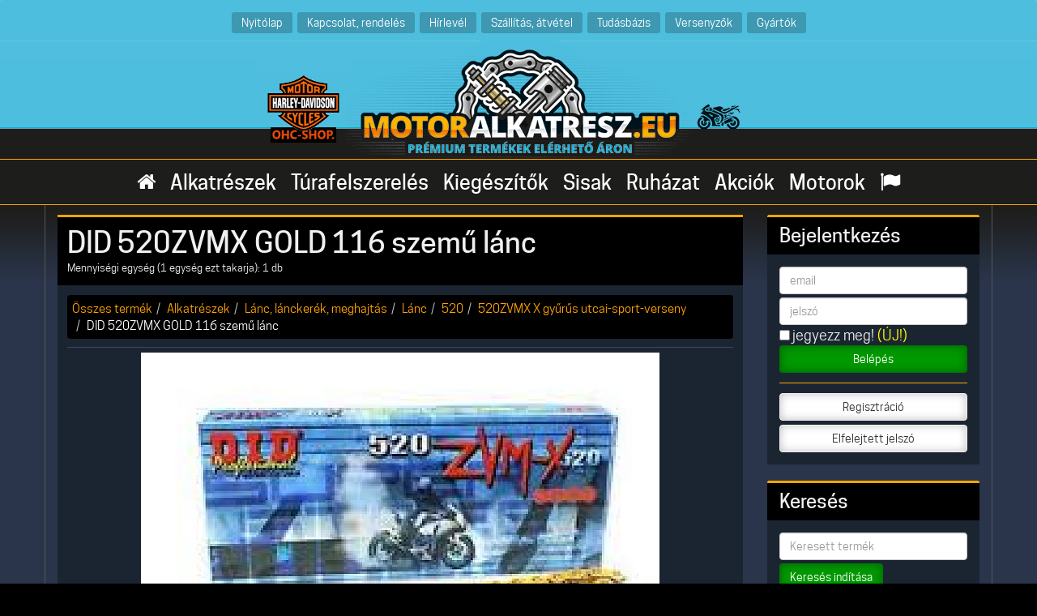

--- FILE ---
content_type: text/html
request_url: https://motoralkatresz.eu/termekek/DID/520ZVMX_GOLD_116_szemu_lanc/
body_size: 10273
content:
<!DOCTYPE html>
<html lang="hu">
<head>
<meta charset="utf-8">
<meta http-equiv="X-UA-Compatible" content="IE=edge">
<meta name="viewport" content="width=device-width, initial-scale=1">
<META NAME="description" CONTENT="DID 520ZVMX GOLD 116 szemű lánc - Motoralkatrész webáruház">
<META NAME="keywords" CONTENT="DID 520ZVMX GOLD 116 szemű lánc">
<META NAME="revisit-after" CONTENT="3 days">
<meta name="google-site-verification" content="JKnwcsoF5s5IbDITPq9W8aWADduUoxG_7PZgVExPkQU">
<META NAME="robots" CONTENT="index, follow">
<meta property="og:title" content="DID 520ZVMX GOLD 116 szemű lánc - Motoralkatrész webáruház">
<meta property="og:description" content="DID 520ZVMX GOLD 116 szemű lánc - Motoralkatrész webáruház">
<meta property="og:type" content="website">
<meta property="og:url" content="https://motoralkatresz.eu/termekek/DID/520ZVMX_GOLD_116_szemu_lanc/"> 
<meta property="og:image" content="https://motoralkatresz.eu/images/termekkepek/640_348_520ZVMX_GOLD_116_szemu_lanc.jpg">
<meta property="og:site_name" content="Motoralkatrész webáruház">
<meta property="fb:admins" content="689728477,100001217584648">
<meta property="fb:app_id" content="451386618259732">
<link rel="icon" type="image/png" href="/icons3/favicon-96x96.png" sizes="96x96" />
<link rel="icon" type="image/svg+xml" href="/icons3/favicon.svg" />
<link rel="shortcut icon" href="/icons3/favicon.ico" />
<link rel="apple-touch-icon" sizes="180x180" href="/icons3/apple-touch-icon.png" />
<link rel="manifest" href="/icons3/site.webmanifest" />
<title>DID 520ZVMX GOLD 116 szemű lánc - Motoralkatrész webáruház</title>
<script>
	function limitText(limitField, limitCount, limitNum) {
		if (limitField.value.length > limitNum) {
		limitField.value = limitField.value.substring(0, limitNum);
		} else {
		limitCount.value = limitNum - limitField.value.length;
		}
	}

	function checkNumeric(entry)
	{
	  entry.value = entry.value.replace( /[^0-9]/g, "");
	  if (entry.value=="") { entry.value ="1"; }
	} 
	function NumbersOnly(input){
	  let value = input.value;
	  let numbers = value.replace(/[^0-9+]/g, "");
	  input.value = numbers;
	}
</script>
<script src="/js/jquery-1.11.1.min.js"></script>

<link href="/css/font-awesome.min.css" rel="stylesheet">
<link href="/css/bootstrap.css" rel="stylesheet" media="screen">
<link href="/css/custom0001.css" rel="stylesheet">
<link rel="stylesheet" href="/intl-tel-input/css/intlTelInput.min.css?40">
<script src="/intl-tel-input/js/intlTelInput.min.js?70"></script>

	<script src="/js/magnific2.min.js"></script>
<link href="/css/magnific2.css" rel="stylesheet">
<style>
body { background-image: url("/img/xs-header-c_01.png"); background-repeat:repeat-x; }
.psOver { color:black; }
</style>
<!-- HTML5 shim and Respond.js for IE8 support of HTML5 elements and media queries -->
<!--[if lt IE 9]>
  <script src="https://oss.maxcdn.com/html5shiv/3.7.2/html5shiv.min.js"></script>
  <script src="https://oss.maxcdn.com/respond/1.4.2/respond.min.js"></script>
<![endif]--><!-- Google Tag Manager -->
<script>(function(w,d,s,l,i){w[l]=w[l]||[];w[l].push({'gtm.start':
new Date().getTime(),event:'gtm.js'});var f=d.getElementsByTagName(s)[0],
j=d.createElement(s),dl=l!='dataLayer'?'&l='+l:'';j.async=true;j.src=
'https://www.googletagmanager.com/gtm.js?id='+i+dl;f.parentNode.insertBefore(j,f);
})(window,document,'script','dataLayer','GTM-T7LW3XX');</script>
<!-- End Google Tag Manager -->

<script>
  (function(i,s,o,g,r,a,m){i['GoogleAnalyticsObject']=r;i[r]=i[r]||function(){
  (i[r].q=i[r].q||[]).push(arguments)},i[r].l=1*new Date();a=s.createElement(o),
  m=s.getElementsByTagName(o)[0];a.async=1;a.src=g;m.parentNode.insertBefore(a,m)
  })(window,document,'script','//www.google-analytics.com/analytics.js','ga');

  ga('create', 'UA-41261567-1', 'motoralkatresz.eu');
  ga('send', 'pageview');

</script>
<meta name="facebook-domain-verification" content="27cg6xoj8js1hxwugr79l64tblf07l">
<!-- Google tag (gtag.js) -->
<script async src="https://www.googletagmanager.com/gtag/js?id=G-235XWCWGMW"></script>
<script async src="https://www.googletagmanager.com/gtag/js?id=AW-10904654694"></script>
<script>
  window.dataLayer = window.dataLayer || [];
  function gtag(){dataLayer.push(arguments);}
  gtag('js', new Date());
  gtag('config', 'G-235XWCWGMW', { 'groups': 'GA4' });
  gtag('config', 'AW-10904654694');


</script>
<style>
.kosarban { color:#0f0; background:#030; border:1px solid #0f0; border-radius:12px; display:inline-block; padding:0px 10px; margin-top:6px; }
</style>
</head>
<body>
	<div id="cart-toast" class="alert alert-success alert-dismissible" style="display:none; position: fixed; bottom: 20px; right: 20px; max-width: 300px; z-index: 1050; background:white; color:#090; border:2px solid #090;">
		  <button type="button" class="close" aria-label="Close"><span aria-hidden="true">&times;</span></button>
		  <strong><i class="fa fa-check fa-fw"></i> Értesítés:</strong> A termék hozzáadva a kosaradhoz.
		  <div class="text-right"><a href="/rendeles" class="btb btn-success btn-sm"><i class="fa fa-shopping-cart fa-fw"></i> Kosár</a></div>
	</div><!-- Facebook Pixel Code -->
<script>
 !function(f,b,e,v,n,t,s)
 {if(f.fbq)return;n=f.fbq=function(){n.callMethod?
 n.callMethod.apply(n,arguments):n.queue.push(arguments)};
 if(!f._fbq)f._fbq=n;n.push=n;n.loaded=!0;n.version='2.0';
 n.queue=[];t=b.createElement(e);t.async=!0;
 t.src=v;s=b.getElementsByTagName(e)[0];
 s.parentNode.insertBefore(t,s)}(window, document,'script',
 'https://connect.facebook.net/en_US/fbevents.js');
 fbq('init', '859700602096951');
 fbq('track', 'PageView');
$(document).on("keyup keypress", 'form input[type="tel"]', function(e) {
  if(e.which == 13) {
    e.preventDefault();
    return false;
  }
});
</script>
<noscript><iframe src="https://www.googletagmanager.com/ns.html?id=GTM-T7LW3XX"
height="0" width="0" style="display:none;visibility:hidden"></iframe></noscript>
<noscript><img src="https://www.facebook.com/tr?id=859700602096951&ev=PageView&noscript=1" height="1" width="1" style="display:none"></noscript>
<script>
$(document).on('submit', '.cartform', function(e) {
    e.preventDefault(); // stop normal form submission
    
    var $form = $(this); // the specific form that was submitted

    $.ajax({
        url: '/_addtocart.php',
        method: 'POST',
        data: $form.serialize(), // sends product_id and qty
        dataType: 'json',
        success: function(response) {
            // Update multiple UI elements
            $('#k0').html(response.HasabHtml);
            $('#m0').html(response.MenuHtml);
            $('#t0-'+CSS.escape(response.product_id)).html(response.kisHtml);
            $('#t1-'+CSS.escape(response.product_id)).html(response.kisHtml);
            $('#t2-'+CSS.escape(response.product_id)).html(response.kisHtml);
            $('#t3-'+CSS.escape(response.product_id)).html(response.kisHtml);
            $('#t4-'+CSS.escape(response.product_id)).html(response.kisHtml);

			$('#cart-toast').fadeIn(400).delay(3000).fadeOut(400);
        },
        error: function() {
            alert('Hiba történt a kosár frissítése közben.');
        }
    });
});
</script>

<nav class="navbar navbar-hz">
  <div class="container-fluid">
    <div class="navbar-header">
      <button type="button" class="navbar-toggle collapsed" style="margin: 0px;" data-toggle="collapse" data-target="#topmenu" aria-expanded="false">
        <span class="sr-only">Toggle navigation</span>
        <i class="fa fa-bars fa-2x"></i>
      </button>
    </div>
    <div class="collapse navbar-collapse" id="topmenu">
      <ul class="nav navbar-nav">
        <li class="topmenu-txt" style="margin-top:3px;"><a href="/">Nyitólap</a></li><li class="topmenu-txt" style="margin-top:3px;"><a href="/oldalak/Kapcsolat_1/">Kapcsolat, rendelés</a></li><li class="topmenu-txt" style="margin-top:3px;"><a href="/oldalak/Hirlevel/">Hírlevél</a></li><li class="topmenu-txt" style="margin-top:3px;"><a href="/oldalak/Atveteli-modok-szallitas-raktarkeszlet/">Szállítás, átvétel</a></li><li class="topmenu-txt" style="margin-top:3px;"><a href="/menu/7/">Tudásbázis</a></li><li class="topmenu-txt" style="margin-top:3px;"><a href="/menu/46/">Versenyzők</a></li><li class="topmenu-txt" style="margin-top:3px;"><a href="/gyartok/">Gyártók</a></li>
      </ul>
    </div>
  </div>
</nav>	

<div class="kartyasav text-center">
	<a href="https://motoralkatresz.eu/aruhaz/kategoriak/ohc/"><img src="/img/xs-header-d-8.png" class="img-responsive" alt="Prémium termékek elérhettő áron" title="Prémium termékek elérhető áron" style="display:inline-block;"></a>
</div>
<div class="hz-full-menu" style="position:sticky; top:0; z-index:1000;">
    <div class="container">
	    <div class="row">
			  <nav class="navbar navbar-custom" role="navigation" style="margin-bottom:0px; border:0px; border-radius:0px">
				<div class="container-fluid">
				  <div class="navbar-header">
				
						<span class="hidden-sm hidden-md hidden-lg">
							<a href="/" class="btn btn-hz-menu btn-hz-menu"><span class="glyphicon glyphicon-search"></span></a>
							<a href="/translate/" class="btn btn-hz-menu btn-hz-menu-2"><span class="glyphicon glyphicon-flag"></span></a>
							<div style="display:inline-block;" id="m0"></div>
							<a href="/szemelyes/" class="btn btn-hz-menu btn-hz-menu-2"><span class="glyphicon glyphicon-user"></span></a>
						</span>
						<button type="button" class="navbar-toggle collapsed btn-hz-menu-dropdown" data-toggle="collapse" data-target="#navbar" aria-expanded="false" aria-controls="navbar" style="padding:6px; border: 2px solid white;">
						  <span class="sr-only">Toggle navigation</span>
						  <span style="color:white;"><span class="glyphicon glyphicon-chevron-down"></span> Termékek</span>
						</button>
				
				  </div>
				  <div id="navbar" class="navbar-collapse collapse">
					
						<ul class="nav navbar-nav">
							<li><a href="/" class="fomenu fomenu-fa"><i class="fa fa-home fomenu-fa"></i></a></li>
							<li class="fomenu-txt"><a href="/aruhaz/fokategoria/Alkatreszek/" class="fomenu">Alkatrészek</a></li><li class="fomenu-txt"><a href="/aruhaz/fokategoria/Turafelszereles/" class="fomenu">Túrafelszerelés</a></li><li class="fomenu-txt"><a href="/aruhaz/fokategoria/Kiegeszitok/" class="fomenu">Kiegészítők</a></li><li class="fomenu-txt"><a href="/aruhaz/fokategoria/Sisakok/" class="fomenu">Sisak</a></li><li class="fomenu-txt"><a href="/aruhaz/fokategoria/Ruhazat/" class="fomenu">Ruházat</a></li>
							<li class="fomenu-txt"><a href="/aruhaz/akcioink/" class="fomenu">Akciók</a></li><li class="fomenu-txt"><a href="/motorok/" class="fomenu">Motorok</a></li>
							<li><a href="/translate/" class="fomenu fomenu-fa"><i class="fa fa-flag"></i></a></li>
						</ul>
					
				  </div><!--/.nav-collapse -->
				</div><!--/.container-fluid -->
			  </nav>
				
	    </div>
	</div>
</div>
<div class="hz-full-main">
	<div class="container container-hz">
		<div class="row">
			<div class="col-xs-12 col-sm-8 col-md-9" style="margin-top:12px;">
	<script>
	$(document).ready(function() {
		$('.popup-gallery').magnificPopup({
			delegate: 'a',
			type: 'image',
			tLoading: 'Betöltés...',
			mainClass: 'mfp-img-mobile',
			gallery: {
				enabled: true,
				navigateByImgClick: true,
				preload: [0,1] // Will preload 0 - before current, and 1 after the current image
			},
			image: {
				tError: 'Sikertelen betöltés.',
				titleSrc: function(item) {
					return '';
				}
			}
		});
	});
	</script>
<div class="hzpanel">
	<div class="hzpanel-heading">
		<h1 style="margin:0px;">DID 520ZVMX GOLD 116 szemű lánc</h1>
	<small>Mennyiségi egység (1 egység ezt takarja): 1 db</small>
	</div>
	<div class="hzpanel-body"><ol class="breadcrumb"><li><a href="/">Összes termék</a></li><li><a href="/aruhaz/fokategoria/Alkatreszek/">Alkatrészek</a></li><li><a href="/aruhaz/kategoriak/lanc_lanckerek_meghajtas/">Lánc, lánckerék, meghajtás</a></li><li><a href="/aruhaz/kategoriak/lanc/">Lánc</a></li><li><a href="/aruhaz/kategoriak/520/">520</a></li><li><a href="/aruhaz/kategoriak/520_520VMX_X_gyurus/">520ZVMX X gyűrűs utcai-sport-verseny</a></li><li class="active">DID 520ZVMX GOLD 116 szemű lánc</li></ol><table class="table">
	<tr>
		<td colspan="2">
			<div class="popup-gallery text-center">
				
					
						<a href="/images/termekkepek/640_348_520ZVMX_GOLD_116_szemu_lanc.jpg"><img src="/images/termekkepek/640_348_520ZVMX_GOLD_116_szemu_lanc.jpg" alt="DID 520ZVMX GOLD 116 szemű lánc" title="DID 520ZVMX GOLD 116 szemű lánc" class="img-responsive" style="display:inline-block;"></a>
					
			</div>
		</td>
	</tr><tr><td align="right" style="border-top:0px;"><big>Ára:</td><td style="border-top:0px;"><big>&nbsp;45.800 <span class="notranslate">Ft</span>&nbsp;</td></tr><tr><td align="right"><big>Megvásárolom:</big></td><td><div><form name="kosar348" action="/termekek/DID/520ZVMX_GOLD_116_szemu_lanc/" method="POST" class="form-inline cartform">
	<input type="hidden" name="termek" value="348">
	<div class="input-group btn-spc">
		<input type="number" name="darab" value="1" size="3" maxlength="3" class="form-control" style="width:60px;" onblur="javascript:checkNumeric(this);"> 
		<div class="input-group-addon">db</div>
	</div>
	<button type="submit" value="Kosárba &raquo;" class="btn btn-cart btn-spc"><span class="glyphicon glyphicon-shopping-cart" aria-hidden="true"></span> Kosárba</button></form></div><div id="t0-348"></div></td></tr><tr><td align="right"><big>Elérhetőség:</td><td><big>&nbsp;<span class="badge" style="background:#00C000; color:white;"><big>Azonnal, raktáron van</big></span>&nbsp;<button type="button" class="btn btn-xs btn-default" data-toggle="modal" data-target="#myModal"><span class="glyphicon glyphicon-info-sign" aria-hidden="true"></span></button>
		<div class="modal fade" id="myModal" tabindex="-1" role="dialog" aria-labelledby="myModalLabel">
		  <div class="modal-dialog" role="document">
			<div class="modal-content">
			  <div class="modal-body" style="color:#333333;">
				  <h3 style="color:#333333; margin-top:0px;">Információ:</h3>
				  <p>Az "Azonnal, raktáron van" jelölővel ellátott tételekből váchartyáni üzletünkben a lekérdezéskor legalább 1db biztosan azonnal elérhető (lehet több is, de 1 biztosan). VALÓS RAKTÁRKÉSZLET!<br>
Tehát ezeket NEM majd megrendeljük és máshol van raktáron, mint sok helyen!<br>
A rendelésre érkező termékeknél pontos beérkezést a rendelés visszaigazolása után küldünk, a feltüntetett idő csak tájékoztató jellegű!</p>
				  <button type="button" class="btn btn-default btn-sm" data-dismiss="modal"><span class="glyphicon glyphicon-ok" aria-hidden="true"></span> Bezár</button>
			  </div>
			</div>
		  </div>
		</div><tr><td align="right">Ismertető:</td>
<td valign=top>Az 520ZVM-X a legújabb fejlesztésű, jelenleg a piacon kapható legerősebb, legtartósabb 520-as X gyűrűs lánc.<br>
<br>
A D.I.D egy prémium minőségi meghajtólánc gyártó cég, aki még mindig Japánban gyártja termékeit. Ez a garancia a folyamatos és megbízható magas minőségi szintre. A lánchoz nittelőszem jár.<br></td></tr><tr><td align=right>Gyártó:</td><td><a href="/aruhaz/gyartok/DID/">DID</a></td></tr><tr><td align=right>Típus:</td><td>520</td><tr><td align=right>Hossz:</td><td>116</td><tr><td align=right>Ajánlott teljesítmény / ccm:</td><td>150LE+</td><tr><td align=right>Szín:</td><td>arany</td><tr><td align=right>Gyűrű típusa:</td><td>X gyűrűs</td><tr><td align=right>Felhasználási terület:</td><td>sport</td><tr><td align="right"><big>Megvásárolom:</big></td><td><div><form name="kosar348" action="/termekek/DID/520ZVMX_GOLD_116_szemu_lanc/" method="POST" class="form-inline cartform">
	<input type="hidden" name="termek" value="348">
	<div class="input-group btn-spc">
		<input type="number" name="darab" value="1" size="3" maxlength="3" class="form-control" style="width:60px;" onblur="javascript:checkNumeric(this);"> 
		<div class="input-group-addon">db</div>
	</div>
	<button type="submit" value="Kosárba &raquo;" class="btn btn-cart btn-spc"><span class="glyphicon glyphicon-shopping-cart" aria-hidden="true"></span> Kosárba</button></form></div><div id="t1-348"></div></td></tr></table><hr>
<script>
fbq('track', 'ViewContent', {
   content_ids: 348,
   content_type: 'product', 
   value: 45800,
   currency: 'HUF'
});
</script>
<ul class="list-group"><li class="list-group-item"><h3 style="margin-top:0px; margin-bottom:0px;">A következő motorok gyári cserealkatrésze:</h3></li>
	<li class="list-group-item">
	<ul class="motorlista"><li><a href="/motorok/suzuki/800/DR800S_Big/">Suzuki DR800S Big (összes évjárat)</a> (Gyári áttételhez)</li><li><a href="/motorok/yamaha/600/YZF-R6/">Yamaha YZF-R6 (összes évjárat)</a></li><li><a href="/motorok/husqvarna/450/TC_450/">Husqvarna TC 450 (összes évjárat)</a> (Gyári áttételhez)</li><li><a href="/motorok/honda/750/NC750S_NC750X/2014/">Honda NC750S/X/SA/SD/XA/XD/D (2014)</a> (Nem DCT-s változatok gyári hossza, szemkivétel szükséges)</li><li><a href="/motorok/honda/750/NC750S_NC750X/2015/">Honda NC750S/X/SA/SD/XA/XD/D (2015)</a> (Nem DCT-s változatok gyári hossza, szemkivétel szükséges)</li><li><a href="/motorok/honda/750/NC750S_NC750X/2016/">Honda NC750S/X/SA/SD/XA/XD/D (2016)</a> (Nem DCT-s változatok gyári hossza, szemkivétel szükséges)</li><li><a href="/motorok/honda/750/NC750S_NC750X/2017/">Honda NC750S/X/SA/SD/XA/XD/D (2017)</a> (Nem DCT-s változatok gyári hossza, szemkivétel szükséges)</li><li><a href="/motorok/honda/750/NC750S_NC750X/2018/">Honda NC750S/X/SA/SD/XA/XD/D (2018)</a> (Nem DCT-s változatok gyári hossza, szemkivétel szükséges)</li><li><a href="/motorok/honda/750/NC750S_NC750X/2019/">Honda NC750S/X/SA/SD/XA/XD/D (2019)</a> (Nem DCT-s változatok gyári hossza, szemkivétel szükséges)</li><li><a href="/motorok/honda/750/NC750S_NC750X/2020/">Honda NC750S/X/SA/SD/XA/XD/D (2020)</a> (Nem DCT-s változatok gyári hossza, szemkivétel szükséges)</li><li><a href="/motorok/honda/1000/CBR1000RR_Fireblade/2008/">Honda CBR1000RR Fireblade (2008)</a></li><li><a href="/motorok/honda/1000/CBR1000RR_Fireblade/2009/">Honda CBR1000RR Fireblade (2009)</a></li><li><a href="/motorok/honda/1000/CBR1000RR_Fireblade/2010/">Honda CBR1000RR Fireblade (2010)</a></li><li><a href="/motorok/honda/1000/CBR1000RR_Fireblade/2011/">Honda CBR1000RR Fireblade (2011)</a></li><li><a href="/motorok/honda/1000/CBR1000RR_Fireblade/2012/">Honda CBR1000RR Fireblade (2012)</a></li><li><a href="/motorok/honda/1000/CBR1000RR_Fireblade/2013/">Honda CBR1000RR Fireblade (2013)</a></li><li><a href="/motorok/honda/1000/CBR1000RR_Fireblade/2014/">Honda CBR1000RR Fireblade (2014)</a></li><li><a href="/motorok/honda/1000/CBR1000RR_Fireblade/2015/">Honda CBR1000RR Fireblade (2015)</a></li><li><a href="/motorok/honda/1000/CBR1000RR_Fireblade/2016/">Honda CBR1000RR Fireblade (2016)</a></li><li><a href="/motorok/suzuki/250/V-Strom_250/2017/">Suzuki V-Strom 250 (2017)</a> (Gyári áttételhez)</li><li><a href="/motorok/suzuki/250/V-Strom_250/2018/">Suzuki V-Strom 250 (2018)</a> (Gyári áttételhez)</li><li><a href="/motorok/suzuki/250/V-Strom_250/2019/">Suzuki V-Strom 250 (2019)</a> (Gyári áttételhez)</li><li><a href="/motorok/suzuki/250/V-Strom_250/2020/">Suzuki V-Strom 250 (2020)</a> (Gyári áttételhez)</li><li><a href="/motorok/suzuki/250/GW250Z_Inazuma/">Suzuki GW250Z Inazuma (összes évjárat)</a> (Gyári áttételhez)</li></ul></li></ul><ul class="list-group"><li class="list-group-item"><h3 style="margin-top:0px; margin-bottom:0px;">Csereszabatos (helyette használható) termékek:</h3></li><li class="list-group-item"><div class="row">
			<div class="col-xs-12 col-sm-3">
				<a href="/termekek/DID/520ZVMX_116_szemu_lanc/"><img src="/images/termekkepek/200_336_520ZVMX_116_szemu_lanc.jpg" class="img-responsive img-spc" alt=" " title=" "></a>
			</div>
			<div class="col-xs-12 col-sm-9"><a href="/termekek/DID/520ZVMX_116_szemu_lanc/">DID 520ZVMX 116 szemű lánc (1 db)</a><div><b>41.560 <span class="notranslate">Ft</span></b> <span class="badge" style="background:#00C000; color:white; padding-top:4px;">Raktáron!</span><p><small>Mennyiségi egység (1 egység ezt takarja): 1 db</small></p><form name="kosar336" action="/termekek/DID/520ZVMX_GOLD_116_szemu_lanc/" method="POST" class="form-inline cartform">
	<input type="hidden" name="termek" value="336">
	<div class="input-group btn-spc">
		<input type="number" name="darab" value="1" size="3" maxlength="3" class="form-control" style="width:60px; height:30px;" onblur="javascript:checkNumeric(this);">
		<div class="input-group-addon">db</div>
	</div>
	<button type="submit" value="Kosárba &raquo;" class="btn btn-cart btn-sm btn-spc"><span class="glyphicon glyphicon-shopping-cart" aria-hidden="true"></span> Kosárba</button>
	<a href="/termekek/DID/520ZVMX_116_szemu_lanc/" class="btn btn-default btn-sm btn-spc"><span class="glyphicon glyphicon-zoom-in" aria-hidden="true"></span> Részletek</a></form>
	</div><div id="t2-336"></div></div></div></li></ul><ul class="list-group"><li class="list-group-item"><h3 style="margin-top:0px; margin-bottom:0px;">További kapcsolódó termékeink:</h3></li>
		<li class="list-group-item">
			<div class="row">
			<div class="col-xs-12 col-sm-3">		<a href="/termekek/Craft_Meyer_Rothewald/lanc_szerelo_szerszam_Rothewald/"><img src="/images/termekkepek/200_2576_lanc_szerelo_szerszam_Rothewald.jpg" class="img-responsive img-spc" alt="Craft&Meyer / Rothewald Lánc szerelő nittelő szerszám" title="Craft&Meyer / Rothewald Lánc szerelő nittelő szerszám"></a>	</div>
			<div class="col-xs-12 col-sm-9"><a href="/termekek/Craft_Meyer_Rothewald/lanc_szerelo_szerszam_Rothewald/">Craft&Meyer / Rothewald Lánc szerelő nittelő szerszám (1 db)</a><div><b>29.990 <span class="notranslate">Ft</span></b> <div class="sarga btn-spc"><i class="fa fa-star fa-fw"></i> Az utolsó <b>0 db</b> raktáron!</div><p><small>Mennyiségi egység (1 egység ezt takarja): 1 db</small></p><form name="kosar2576" action="/termekek/DID/520ZVMX_GOLD_116_szemu_lanc/" method="POST" class="form-inline cartform">
	<input type="hidden" name="termek" value="2576">
	<div class="input-group btn-spc">
		<input type="number" name="darab" value="1" size="3" maxlength="3" class="form-control" style="width:60px; height:30px;" onblur="javascript:checkNumeric(this);">
		<div class="input-group-addon">db</div>
	</div>
	<button type="submit" value="Kosárba &raquo;" class="btn btn-cart btn-sm btn-spc"><span class="glyphicon glyphicon-shopping-cart" aria-hidden="true"></span> Kosárba</button>
	<a href="/termekek/Craft_Meyer_Rothewald/lanc_szerelo_szerszam_Rothewald/" class="btn btn-default btn-sm btn-spc"><span class="glyphicon glyphicon-zoom-in" aria-hidden="true"></span> Részletek</a></form>
	</div><div id="t4-2576"></div></div></div></li>
		<li class="list-group-item">
			<div class="row">
			<div class="col-xs-12 col-sm-3">		<a href="/termekek/Motul/C1_Chain_Clean_lanctisztito_spray_400ml/"><img src="/images/termekkepek/200_2304_C1_Chain_Clean_lanctisztito_spray_400ml.jpg" class="img-responsive img-spc" alt="Motul C1 Chain Clean lánctisztító spray 400ml" title="Motul C1 Chain Clean lánctisztító spray 400ml"></a>	</div>
			<div class="col-xs-12 col-sm-9"><a href="/termekek/Motul/C1_Chain_Clean_lanctisztito_spray_400ml/">Motul C1 Chain Clean lánctisztító spray 400ml (1 db)</a><div><b>4.920 <span class="notranslate">Ft</span></b> <span class="badge" style="background:#00C000; color:white; padding-top:4px;">Raktáron!</span><p><small>Mennyiségi egység (1 egység ezt takarja): 1 db</small></p><form name="kosar2304" action="/termekek/DID/520ZVMX_GOLD_116_szemu_lanc/" method="POST" class="form-inline cartform">
	<input type="hidden" name="termek" value="2304">
	<div class="input-group btn-spc">
		<input type="number" name="darab" value="1" size="3" maxlength="3" class="form-control" style="width:60px; height:30px;" onblur="javascript:checkNumeric(this);">
		<div class="input-group-addon">db</div>
	</div>
	<button type="submit" value="Kosárba &raquo;" class="btn btn-cart btn-sm btn-spc"><span class="glyphicon glyphicon-shopping-cart" aria-hidden="true"></span> Kosárba</button>
	<a href="/termekek/Motul/C1_Chain_Clean_lanctisztito_spray_400ml/" class="btn btn-default btn-sm btn-spc"><span class="glyphicon glyphicon-zoom-in" aria-hidden="true"></span> Részletek</a></form>
	</div><div id="t4-2304"></div></div></div></li>
		<li class="list-group-item">
			<div class="row">
			<div class="col-xs-12 col-sm-3">		<a href="/termekek/Motul/C2_Chain_Lube_RoadPlus_lancspray_PTFE_400ml/"><img src="/images/termekkepek/200_106_C2_Chain_Lube_RoadPlus_lancspray_PTFE_400ml.jpg" class="img-responsive img-spc" alt="Motul C2+ Chain Lube RoadPlus láncspray PTFE 400ml" title="Motul C2+ Chain Lube RoadPlus láncspray PTFE 400ml"></a>	</div>
			<div class="col-xs-12 col-sm-9"><a href="/termekek/Motul/C2_Chain_Lube_RoadPlus_lancspray_PTFE_400ml/">Motul C2+ Chain Lube RoadPlus láncspray PTFE 400ml (1 db)</a><div><b>5.500 <span class="notranslate">Ft</span></b> <span class="badge" style="background:#00C000; color:white; padding-top:4px;">Raktáron!</span><p><small>Mennyiségi egység (1 egység ezt takarja): 1 db</small></p><form name="kosar106" action="/termekek/DID/520ZVMX_GOLD_116_szemu_lanc/" method="POST" class="form-inline cartform">
	<input type="hidden" name="termek" value="106">
	<div class="input-group btn-spc">
		<input type="number" name="darab" value="1" size="3" maxlength="3" class="form-control" style="width:60px; height:30px;" onblur="javascript:checkNumeric(this);">
		<div class="input-group-addon">db</div>
	</div>
	<button type="submit" value="Kosárba &raquo;" class="btn btn-cart btn-sm btn-spc"><span class="glyphicon glyphicon-shopping-cart" aria-hidden="true"></span> Kosárba</button>
	<a href="/termekek/Motul/C2_Chain_Lube_RoadPlus_lancspray_PTFE_400ml/" class="btn btn-default btn-sm btn-spc"><span class="glyphicon glyphicon-zoom-in" aria-hidden="true"></span> Részletek</a></form>
	</div><div id="t4-106"></div></div></div></li>
		<li class="list-group-item">
			<div class="row">
			<div class="col-xs-12 col-sm-3">		<a href="/termekek/DID/KM500_gyari_lanc_szerelo_szerszam/"><img src="/images/termekkepek/200_2932_KM500_gyari_lanc_szerelo_szerszam.jpg" class="img-responsive img-spc" alt="DID KM500R gyári lánc szerelő nittelő szerszám" title="DID KM500R gyári lánc szerelő nittelő szerszám"></a>	</div>
			<div class="col-xs-12 col-sm-9"><a href="/termekek/DID/KM500_gyari_lanc_szerelo_szerszam/">DID KM500R gyári lánc szerelő nittelő szerszám (1 db)</a><div><b>60.470 <span class="notranslate">Ft</span></b> <span class="badge" style="background:#00C000; color:white; padding-top:4px;">Raktáron!</span><p><small>Mennyiségi egység (1 egység ezt takarja): 1 db</small></p><form name="kosar2932" action="/termekek/DID/520ZVMX_GOLD_116_szemu_lanc/" method="POST" class="form-inline cartform">
	<input type="hidden" name="termek" value="2932">
	<div class="input-group btn-spc">
		<input type="number" name="darab" value="1" size="3" maxlength="3" class="form-control" style="width:60px; height:30px;" onblur="javascript:checkNumeric(this);">
		<div class="input-group-addon">db</div>
	</div>
	<button type="submit" value="Kosárba &raquo;" class="btn btn-cart btn-sm btn-spc"><span class="glyphicon glyphicon-shopping-cart" aria-hidden="true"></span> Kosárba</button>
	<a href="/termekek/DID/KM500_gyari_lanc_szerelo_szerszam/" class="btn btn-default btn-sm btn-spc"><span class="glyphicon glyphicon-zoom-in" aria-hidden="true"></span> Részletek</a></form>
	</div><div id="t4-2932"></div></div></div></li>
		<li class="list-group-item">
			<div class="row">
			<div class="col-xs-12 col-sm-3">		<a href="/termekek/DID/gyari_kinyomo_tuske_lanc_szerelo_szerszamhoz/"><img src="/images/termekkepek/200_2933_gyari_kinyomo_tuske_lanc_szerelo_szerszamhoz.jpg" class="img-responsive img-spc" alt="DID gyári kinyomó tüske lánc szerelő szerszámhoz" title="DID gyári kinyomó tüske lánc szerelő szerszámhoz"></a>	</div>
			<div class="col-xs-12 col-sm-9"><a href="/termekek/DID/gyari_kinyomo_tuske_lanc_szerelo_szerszamhoz/">DID gyári kinyomó tüske lánc szerelő szerszámhoz (1 db)</a><div><b>7.810 <span class="notranslate">Ft</span></b> <span class="badge" style="background:#00C000; color:white; padding-top:4px;">Raktáron!</span><p><small>Mennyiségi egység (1 egység ezt takarja): 1 db</small></p><form name="kosar2933" action="/termekek/DID/520ZVMX_GOLD_116_szemu_lanc/" method="POST" class="form-inline cartform">
	<input type="hidden" name="termek" value="2933">
	<div class="input-group btn-spc">
		<input type="number" name="darab" value="1" size="3" maxlength="3" class="form-control" style="width:60px; height:30px;" onblur="javascript:checkNumeric(this);">
		<div class="input-group-addon">db</div>
	</div>
	<button type="submit" value="Kosárba &raquo;" class="btn btn-cart btn-sm btn-spc"><span class="glyphicon glyphicon-shopping-cart" aria-hidden="true"></span> Kosárba</button>
	<a href="/termekek/DID/gyari_kinyomo_tuske_lanc_szerelo_szerszamhoz/" class="btn btn-default btn-sm btn-spc"><span class="glyphicon glyphicon-zoom-in" aria-hidden="true"></span> Részletek</a></form>
	</div><div id="t4-2933"></div></div></div></li>
		<li class="list-group-item">
			<div class="row">
			<div class="col-xs-12 col-sm-3">		<a href="/termekek/Motul/C5_Chain_paste_lancpaszta_150ml/"><img src="/images/termekkepek/200_6411_C5_Chain_paste_lancpaszta_150ml.jpg" class="img-responsive img-spc" alt="Motul C5 Chain paste láncpaszta 150ml" title="Motul C5 Chain paste láncpaszta 150ml"></a>	</div>
			<div class="col-xs-12 col-sm-9"><a href="/termekek/Motul/C5_Chain_paste_lancpaszta_150ml/">Motul C5 Chain paste láncpaszta 150ml (1 db)</a><div><b>4.100 <span class="notranslate">Ft</span></b> <span class="badge" style="background:#00C000; color:white; padding-top:4px;">Raktáron!</span><p><small>Mennyiségi egység (1 egység ezt takarja): 1 db</small></p><form name="kosar6411" action="/termekek/DID/520ZVMX_GOLD_116_szemu_lanc/" method="POST" class="form-inline cartform">
	<input type="hidden" name="termek" value="6411">
	<div class="input-group btn-spc">
		<input type="number" name="darab" value="1" size="3" maxlength="3" class="form-control" style="width:60px; height:30px;" onblur="javascript:checkNumeric(this);">
		<div class="input-group-addon">db</div>
	</div>
	<button type="submit" value="Kosárba &raquo;" class="btn btn-cart btn-sm btn-spc"><span class="glyphicon glyphicon-shopping-cart" aria-hidden="true"></span> Kosárba</button>
	<a href="/termekek/Motul/C5_Chain_paste_lancpaszta_150ml/" class="btn btn-default btn-sm btn-spc"><span class="glyphicon glyphicon-zoom-in" aria-hidden="true"></span> Részletek</a></form>
	</div><div id="t4-6411"></div></div></div></li>
		<li class="list-group-item">
			<div class="row">
			<div class="col-xs-12 col-sm-3">		<a href="/termekek/Motorex/Chain_Clean_Degreaser_lanctisztito_spray_500ml/"><img src="/images/termekkepek/200_8148_Chain_Clean_Degreaser_lanctisztito_spray_500ml.jpg" class="img-responsive img-spc" alt="Motorex Chain Clean Degreaser lánctisztító spray 500ml" title="Motorex Chain Clean Degreaser lánctisztító spray 500ml"></a>	</div>
			<div class="col-xs-12 col-sm-9"><a href="/termekek/Motorex/Chain_Clean_Degreaser_lanctisztito_spray_500ml/">Motorex Chain Clean Degreaser lánctisztító spray 500ml (1 db)</a><div><b>4.760 <span class="notranslate">Ft</span></b> <span class="badge" style="background:#00C000; color:white; padding-top:4px;">Raktáron!</span><p><small>Mennyiségi egység (1 egység ezt takarja): 1 db</small></p><form name="kosar8148" action="/termekek/DID/520ZVMX_GOLD_116_szemu_lanc/" method="POST" class="form-inline cartform">
	<input type="hidden" name="termek" value="8148">
	<div class="input-group btn-spc">
		<input type="number" name="darab" value="1" size="3" maxlength="3" class="form-control" style="width:60px; height:30px;" onblur="javascript:checkNumeric(this);">
		<div class="input-group-addon">db</div>
	</div>
	<button type="submit" value="Kosárba &raquo;" class="btn btn-cart btn-sm btn-spc"><span class="glyphicon glyphicon-shopping-cart" aria-hidden="true"></span> Kosárba</button>
	<a href="/termekek/Motorex/Chain_Clean_Degreaser_lanctisztito_spray_500ml/" class="btn btn-default btn-sm btn-spc"><span class="glyphicon glyphicon-zoom-in" aria-hidden="true"></span> Részletek</a></form>
	</div><div id="t4-8148"></div></div></div></li>
		<li class="list-group-item">
			<div class="row">
			<div class="col-xs-12 col-sm-3">		<a href="/termekek/Motorex/Chain_Lube_Off_Road_lanckeno_spray_500ml/"><img src="/images/termekkepek/200_8889_Chain_Lube_Off_Road_lanckeno_spray_500ml.jpg" class="img-responsive img-spc" alt="Motorex Chain Lube Off-Road lánckenő spray 500ml" title="Motorex Chain Lube Off-Road lánckenő spray 500ml"></a>	</div>
			<div class="col-xs-12 col-sm-9"><a href="/termekek/Motorex/Chain_Lube_Off_Road_lanckeno_spray_500ml/">Motorex Chain Lube Off-Road lánckenő spray 500ml (1 db)</a><div><b>5.330 <span class="notranslate">Ft</span></b> <span class="badge" style="background:#00C000; color:white; padding-top:4px;">Raktáron!</span><p><small>Mennyiségi egység (1 egység ezt takarja): 1 db</small></p><form name="kosar8889" action="/termekek/DID/520ZVMX_GOLD_116_szemu_lanc/" method="POST" class="form-inline cartform">
	<input type="hidden" name="termek" value="8889">
	<div class="input-group btn-spc">
		<input type="number" name="darab" value="1" size="3" maxlength="3" class="form-control" style="width:60px; height:30px;" onblur="javascript:checkNumeric(this);">
		<div class="input-group-addon">db</div>
	</div>
	<button type="submit" value="Kosárba &raquo;" class="btn btn-cart btn-sm btn-spc"><span class="glyphicon glyphicon-shopping-cart" aria-hidden="true"></span> Kosárba</button>
	<a href="/termekek/Motorex/Chain_Lube_Off_Road_lanckeno_spray_500ml/" class="btn btn-default btn-sm btn-spc"><span class="glyphicon glyphicon-zoom-in" aria-hidden="true"></span> Részletek</a></form>
	</div><div id="t4-8889"></div></div></div></li>
		<li class="list-group-item">
			<div class="row">
			<div class="col-xs-12 col-sm-3">		<a href="/termekek/Motorex/Chain_Lube_Road_Strong_utcai_lanckeno_spray_500ml_PTFE/"><img src="/images/termekkepek/200_10933_Chain_Lube_Road_Strong_utcai_lanckeno_spray_500ml_PTFE.jpg" class="img-responsive img-spc" alt="Motorex Chain Lube Road Strong / Road Long Life utcai lánckenő spray 500ml (PTFE)" title="Motorex Chain Lube Road Strong / Road Long Life utcai lánckenő spray 500ml (PTFE)"></a>	</div>
			<div class="col-xs-12 col-sm-9"><a href="/termekek/Motorex/Chain_Lube_Road_Strong_utcai_lanckeno_spray_500ml_PTFE/">Motorex Chain Lube Road Strong / Road Long Life utcai lánckenő spray 500ml (PTFE) (1 db)</a><div><b>5.330 <span class="notranslate">Ft</span></b> <span class="badge" style="background:#00C000; color:white; padding-top:4px;">Raktáron!</span><p><small>Mennyiségi egység (1 egység ezt takarja): 1 db</small></p><form name="kosar10933" action="/termekek/DID/520ZVMX_GOLD_116_szemu_lanc/" method="POST" class="form-inline cartform">
	<input type="hidden" name="termek" value="10933">
	<div class="input-group btn-spc">
		<input type="number" name="darab" value="1" size="3" maxlength="3" class="form-control" style="width:60px; height:30px;" onblur="javascript:checkNumeric(this);">
		<div class="input-group-addon">db</div>
	</div>
	<button type="submit" value="Kosárba &raquo;" class="btn btn-cart btn-sm btn-spc"><span class="glyphicon glyphicon-shopping-cart" aria-hidden="true"></span> Kosárba</button>
	<a href="/termekek/Motorex/Chain_Lube_Road_Strong_utcai_lanckeno_spray_500ml_PTFE/" class="btn btn-default btn-sm btn-spc"><span class="glyphicon glyphicon-zoom-in" aria-hidden="true"></span> Részletek</a></form>
	</div><div id="t4-10933"></div></div></div></li>
		<li class="list-group-item">
			<div class="row">
			<div class="col-xs-12 col-sm-3">		<a href="/termekek/Motorex/Chain_Lube_Racing_utcai_lanckeno_spray_500ml_PTFE/"><img src="/images/termekkepek/200_11330_Chain_Lube_Racing_utcai_lanckeno_spray_500ml_PTFE.jpg" class="img-responsive img-spc" alt="Motorex Chain Lube Racing utcai lánckenő spray 500ml (PTFE)" title="Motorex Chain Lube Racing utcai lánckenő spray 500ml (PTFE)"></a>	</div>
			<div class="col-xs-12 col-sm-9"><a href="/termekek/Motorex/Chain_Lube_Racing_utcai_lanckeno_spray_500ml_PTFE/">Motorex Chain Lube Racing utcai lánckenő spray 500ml (PTFE) (1 db)</a><div><b>6.150 <span class="notranslate">Ft</span></b> <span class="badge" style="background:#00C000; color:white; padding-top:4px;">Raktáron!</span><p><small>Mennyiségi egység (1 egység ezt takarja): 1 db</small></p><form name="kosar11330" action="/termekek/DID/520ZVMX_GOLD_116_szemu_lanc/" method="POST" class="form-inline cartform">
	<input type="hidden" name="termek" value="11330">
	<div class="input-group btn-spc">
		<input type="number" name="darab" value="1" size="3" maxlength="3" class="form-control" style="width:60px; height:30px;" onblur="javascript:checkNumeric(this);">
		<div class="input-group-addon">db</div>
	</div>
	<button type="submit" value="Kosárba &raquo;" class="btn btn-cart btn-sm btn-spc"><span class="glyphicon glyphicon-shopping-cart" aria-hidden="true"></span> Kosárba</button>
	<a href="/termekek/Motorex/Chain_Lube_Racing_utcai_lanckeno_spray_500ml_PTFE/" class="btn btn-default btn-sm btn-spc"><span class="glyphicon glyphicon-zoom-in" aria-hidden="true"></span> Részletek</a></form>
	</div><div id="t4-11330"></div></div></div></li>
		<li class="list-group-item">
			<div class="row">
			<div class="col-xs-12 col-sm-3">		<a href="/termekek/Motorex/Chain_Lube_Adventure_utcai_lanckeno_spray_500ml_PTFE/"><img src="/images/termekkepek/200_11826_Chain_Lube_Adventure_utcai_lanckeno_spray_500ml_PTFE.jpg" class="img-responsive img-spc" alt="Motorex Chain Lube Adventure utcai lánckenő spray 500ml (PTFE)" title="Motorex Chain Lube Adventure utcai lánckenő spray 500ml (PTFE)"></a>	</div>
			<div class="col-xs-12 col-sm-9"><a href="/termekek/Motorex/Chain_Lube_Adventure_utcai_lanckeno_spray_500ml_PTFE/">Motorex Chain Lube Adventure utcai lánckenő spray 500ml (PTFE) (1 db)</a><div><b>6.070 <span class="notranslate">Ft</span></b> <span class="badge" style="background:#00C000; color:white; padding-top:4px;">Raktáron!</span><p><small>Mennyiségi egység (1 egység ezt takarja): 1 db</small></p><form name="kosar11826" action="/termekek/DID/520ZVMX_GOLD_116_szemu_lanc/" method="POST" class="form-inline cartform">
	<input type="hidden" name="termek" value="11826">
	<div class="input-group btn-spc">
		<input type="number" name="darab" value="1" size="3" maxlength="3" class="form-control" style="width:60px; height:30px;" onblur="javascript:checkNumeric(this);">
		<div class="input-group-addon">db</div>
	</div>
	<button type="submit" value="Kosárba &raquo;" class="btn btn-cart btn-sm btn-spc"><span class="glyphicon glyphicon-shopping-cart" aria-hidden="true"></span> Kosárba</button>
	<a href="/termekek/Motorex/Chain_Lube_Adventure_utcai_lanckeno_spray_500ml_PTFE/" class="btn btn-default btn-sm btn-spc"><span class="glyphicon glyphicon-zoom-in" aria-hidden="true"></span> Részletek</a></form>
	</div><div id="t4-11826"></div></div></div></li>
		<li class="list-group-item">
			<div class="row">
			<div class="col-xs-12 col-sm-3">		<a href="/termekek/Motorex/Chain_Lube_Adventure_utcai_lanckeno_spray_200ml_PTFE_tura_kiszereles_kicsi/"><img src="/images/termekkepek/200_11827_Chain_Lube_Adventure_utcai_lanckeno_spray_200ml_PTFE_tura_kiszereles_kicsi.jpg" class="img-responsive img-spc" alt="Motorex Chain Lube Adventure utcai lánckenő spray 200ml (PTFE) - túra kiszerelés (kicsi)" title="Motorex Chain Lube Adventure utcai lánckenő spray 200ml (PTFE) - túra kiszerelés (kicsi)"></a>	</div>
			<div class="col-xs-12 col-sm-9"><a href="/termekek/Motorex/Chain_Lube_Adventure_utcai_lanckeno_spray_200ml_PTFE_tura_kiszereles_kicsi/">Motorex Chain Lube Adventure utcai lánckenő spray 200ml (PTFE) - túra kiszerelés (kicsi) (1 db)</a><div><b>4.190 <span class="notranslate">Ft</span></b> <span class="badge" style="background:#00C000; color:white; padding-top:4px;">Raktáron!</span><p><small>Mennyiségi egység (1 egység ezt takarja): 1 db</small></p><form name="kosar11827" action="/termekek/DID/520ZVMX_GOLD_116_szemu_lanc/" method="POST" class="form-inline cartform">
	<input type="hidden" name="termek" value="11827">
	<div class="input-group btn-spc">
		<input type="number" name="darab" value="1" size="3" maxlength="3" class="form-control" style="width:60px; height:30px;" onblur="javascript:checkNumeric(this);">
		<div class="input-group-addon">db</div>
	</div>
	<button type="submit" value="Kosárba &raquo;" class="btn btn-cart btn-sm btn-spc"><span class="glyphicon glyphicon-shopping-cart" aria-hidden="true"></span> Kosárba</button>
	<a href="/termekek/Motorex/Chain_Lube_Adventure_utcai_lanckeno_spray_200ml_PTFE_tura_kiszereles_kicsi/" class="btn btn-default btn-sm btn-spc"><span class="glyphicon glyphicon-zoom-in" aria-hidden="true"></span> Részletek</a></form>
	</div><div id="t4-11827"></div></div></div></li>
		<li class="list-group-item">
			<div class="row">
			<div class="col-xs-12 col-sm-3">		<a href="/termekek/Mannol/7901_lancspray_200ml/"><img src="/images/termekkepek/200_22276_7901_lancspray_200ml.jpg" class="img-responsive img-spc" alt="Mannol 7901 láncspray 200ml" title="Mannol 7901 láncspray 200ml"></a>	</div>
			<div class="col-xs-12 col-sm-9"><a href="/termekek/Mannol/7901_lancspray_200ml/">Mannol 7901 láncspray 200ml (1 db)</a><div><b>1.390 <span class="notranslate">Ft</span></b> <span class="badge" style="background:#00C000; color:white; padding-top:4px;">Raktáron!</span><p><small>Mennyiségi egység (1 egység ezt takarja): 1 db</small></p><form name="kosar22276" action="/termekek/DID/520ZVMX_GOLD_116_szemu_lanc/" method="POST" class="form-inline cartform">
	<input type="hidden" name="termek" value="22276">
	<div class="input-group btn-spc">
		<input type="number" name="darab" value="1" size="3" maxlength="3" class="form-control" style="width:60px; height:30px;" onblur="javascript:checkNumeric(this);">
		<div class="input-group-addon">db</div>
	</div>
	<button type="submit" value="Kosárba &raquo;" class="btn btn-cart btn-sm btn-spc"><span class="glyphicon glyphicon-shopping-cart" aria-hidden="true"></span> Kosárba</button>
	<a href="/termekek/Mannol/7901_lancspray_200ml/" class="btn btn-default btn-sm btn-spc"><span class="glyphicon glyphicon-zoom-in" aria-hidden="true"></span> Részletek</a></form>
	</div><div id="t4-22276"></div></div></div></div></div></div><div class="hidden-xs col-sm-4 col-md-3" style="margin-top:12px;"><div id="k0"></div>

		<div class="panel panel-default">
			<div class="panel-heading">
				<h3 style="margin:0px;">Bejelentkezés</h3>
			</div>
			<div class="panel-body"><form action="/termekek/DID/520ZVMX_GOLD_116_szemu_lanc/" method="POST" name="login">
				<input name="email" type="text" maxlength="100" value="" class="form-control" placeholder="email">
				<input name="pass" type="password" maxlength="100" value="" class="form-control btn-spc" placeholder="jelszó">
				<input name="jegyezz" type="checkbox" value="1"> <big>jegyezz meg! <span style="color:yellow;">(ÚJ!)</span></big><br>
				<input name="logchk" value="1" type="hidden">
				<button type="submit" class="btn btn-success btn-block">Belépés</button></form>
				<hr>
				<a href="/regisztracio/" class="btn btn-default btn-block btn-spc">Regisztráció</a>
				<a href="/jelszo/" class="btn btn-default btn-block btn-spc">Elfelejtett jelszó</a>
			</div>
		</div>
<div class="panel panel-default">
	<div class="panel-heading">
		<h3 style="margin:0px;">Keresés</h3>
	</div>
	<div class="panel-body">
		<form name="formkeres" action="/aruhaz/keres/" method="GET">
			<input type="text" name="keres" id="keress" placeholder="Keresett termék" maxlength="100" value="" class="form-control">
			<button type="submit" class="btn btn-success btn-spc">Keresés indítása</button>
		</form>
		<hr><a href="/" class="btn btn-warning btn-block btn-spc">Összes termékünk</a><a href="/motorok/" class="btn btn-warning btn-block">Motorkereső</a><a href="/aruhaz/osszesito/1/" class="btn btn-warning btn-block">Lánckereső</a><a href="/aruhaz/osszesito/6/" class="btn btn-warning btn-block">Olaj kereső</a><a href="/aruhaz/osszesito/7/" class="btn btn-warning btn-block">Motor akku kereső</a><a href="/aruhaz/osszesito/17/" class="btn btn-warning btn-block">Autó akku kereső</a></div></div><div class="text-center" style="margin-bottom:16px;"><a href="https://g.page/r/CfSnfWUAC8eDEAE/review" target="_blank"><img src="/img/Google-Review-transparent-F.png" alt="A motoralkatresz.eu Google-értékelése" title="A motoralkatresz.eu Google-értékelése" style="display:inline-block;" class="img-responsive"></a></div>
	<div class="panel panel-default">
		<div class="panel-heading">
			<h3 style="margin:0px;">Akciók</h3>
		</div>
	<div class="panel-body">
	<a href="/aruhaz/akcioink" class="btn btn-default btn-block">Összes akciónk itt!</a><ul class="list-group"><li class="list-group-item" style="line-height:110%"><b>Kiemelt akció:</b> <a href="/termekek/Thor/REBOUND_narancs_fekete_cross_enduro_nyari_kesztyu_M/">Thor REBOUND narancs-fekete cross/enduro/nyári kesztyű M (1 pár)</a><a href="/termekek/Thor/REBOUND_narancs_fekete_cross_enduro_nyari_kesztyu_M/"><img src="/images/termekkepek/200_16385_REBOUND_narancs_fekete_cross_enduro_nyari_kesztyu_M.jpg" class="img-responsive" style="margin-top:4px;" alt="Thor REBOUND narancs-fekete cross/enduro/nyári kesztyű M (1 pár)" title="Thor REBOUND narancs-fekete cross/enduro/nyári kesztyű M (1 pár)"></a><br><p class="sarga"><i class="fa fa-star fa-fw"></i> Az utolsó <b>1 db</b> raktáron!</p><span class="athuzott">&nbsp;14.700 <span class="notranslate">Ft</span>&nbsp;</span><b>
			<br>&nbsp;11.990 <span class="notranslate">Ft</span></b><br><small>Mennyiségi egység (1 egység ezt takarja): 1 pár</small></li><li class="list-group-item" style="line-height:110%"><b>Kiemelt akció:</b> <a href="/termekek/Thor/REBOUND_narancs_fekete_cross_enduro_nyari_kesztyu_L/">Thor REBOUND narancs-fekete cross/enduro/nyári kesztyű L (1 pár)</a><a href="/termekek/Thor/REBOUND_narancs_fekete_cross_enduro_nyari_kesztyu_L/"><img src="/images/termekkepek/200_16386_REBOUND_narancs_fekete_cross_enduro_nyari_kesztyu_L.jpg" class="img-responsive" style="margin-top:4px;" alt="Thor REBOUND narancs-fekete cross/enduro/nyári kesztyű L (1 pár)" title="Thor REBOUND narancs-fekete cross/enduro/nyári kesztyű L (1 pár)"></a><br><p class="sarga"><i class="fa fa-star fa-fw"></i> Az utolsó <b>2 db</b> raktáron!</p><span class="athuzott">&nbsp;14.700 <span class="notranslate">Ft</span>&nbsp;</span><b>
			<br>&nbsp;11.990 <span class="notranslate">Ft</span></b><br><small>Mennyiségi egység (1 egység ezt takarja): 1 pár</small></li><li class="list-group-item" style="line-height:110%"><b>Kiemelt akció:</b> <a href="/termekek/Thor/REBOUND_fekete_UV_cross_enduro_nyari_kesztyu_M/">Thor REBOUND fekete-UV cross/enduro/nyári kesztyű M (1 pár)</a><a href="/termekek/Thor/REBOUND_fekete_UV_cross_enduro_nyari_kesztyu_M/"><img src="/images/termekkepek/200_16391_REBOUND_fekete_UV_cross_enduro_nyari_kesztyu_M.jpg" class="img-responsive" style="margin-top:4px;" alt="Thor REBOUND fekete-UV cross/enduro/nyári kesztyű M (1 pár)" title="Thor REBOUND fekete-UV cross/enduro/nyári kesztyű M (1 pár)"></a><br><p class="sarga"><i class="fa fa-star fa-fw"></i> Az utolsó <b>2 db</b> raktáron!</p><span class="athuzott">&nbsp;14.700 <span class="notranslate">Ft</span>&nbsp;</span><b>
			<br>&nbsp;11.990 <span class="notranslate">Ft</span></b><br><small>Mennyiségi egység (1 egység ezt takarja): 1 pár</small></li><li class="list-group-item" style="line-height:110%"><b>Kiemelt akció:</b> <a href="/termekek/Thor/REBOUND_fekete_UV_cross_enduro_nyari_kesztyu_L/">Thor REBOUND fekete-UV cross/enduro/nyári kesztyű L (1 pár)</a><a href="/termekek/Thor/REBOUND_fekete_UV_cross_enduro_nyari_kesztyu_L/"><img src="/images/termekkepek/200_16392_REBOUND_fekete_UV_cross_enduro_nyari_kesztyu_L.jpg" class="img-responsive" style="margin-top:4px;" alt="Thor REBOUND fekete-UV cross/enduro/nyári kesztyű L (1 pár)" title="Thor REBOUND fekete-UV cross/enduro/nyári kesztyű L (1 pár)"></a><br><p class="sarga"><i class="fa fa-star fa-fw"></i> Az utolsó <b>2 db</b> raktáron!</p><span class="athuzott">&nbsp;14.700 <span class="notranslate">Ft</span>&nbsp;</span><b>
			<br>&nbsp;11.990 <span class="notranslate">Ft</span></b><br><small>Mennyiségi egység (1 egység ezt takarja): 1 pár</small></li><li class="list-group-item" style="line-height:110%"><b>Kiemelt akció:</b> <a href="/termekek/Thor/REBOUND_fekete_cross_enduro_nyari_kesztyu_M/">Thor REBOUND fekete cross/enduro/nyári kesztyű M (1 pár)</a><a href="/termekek/Thor/REBOUND_fekete_cross_enduro_nyari_kesztyu_M/"><img src="/images/termekkepek/200_16397_REBOUND_fekete_cross_enduro_nyari_kesztyu_M.jpg" class="img-responsive" style="margin-top:4px;" alt="Thor REBOUND fekete cross/enduro/nyári kesztyű M (1 pár)" title="Thor REBOUND fekete cross/enduro/nyári kesztyű M (1 pár)"></a><br><p class="sarga"><i class="fa fa-star fa-fw"></i> Az utolsó <b>2 db</b> raktáron!</p><span class="athuzott">&nbsp;14.700 <span class="notranslate">Ft</span>&nbsp;</span><b>
			<br>&nbsp;11.990 <span class="notranslate">Ft</span></b><br><small>Mennyiségi egység (1 egység ezt takarja): 1 pár</small></li></ul></div></div></div>
		</div>
	</div>
</div>
<div class="hz-full-footer">
	<div class="container">
		<div class="row">
			<div class="col-xs-12"> <a href="https://motoralkatresz.eu/motorok/" class="btn btn-footer">Keresés motortípus alapján</a> <a href="/aruhaz/fokategoria/Alkatreszek/" class="btn btn-footer">Alkatrészek</a> <a href="/aruhaz/fokategoria/Turafelszereles/" class="btn btn-footer">Túrafelszerelés</a> <a href="/aruhaz/fokategoria/Kiegeszitok/" class="btn btn-footer">Kiegészítők</a> <a href="/aruhaz/fokategoria/Sisakok/" class="btn btn-footer">Sisak és szemüveg</a> <a href="/aruhaz/fokategoria/Ruhazat/" class="btn btn-footer">Ruházat</a> <a href="https://motoralkatresz.eu/aruhaz/akciok/" class="btn btn-footer">Akciós termékek</a> <a href="https://motoralkatresz.eu/motorok/" class="btn btn-footer">Motorkereső</a> <a href="https://motoralkatresz.eu/aruhaz/osszesito/6/" class="btn btn-footer">Olajkereső</a> <a href="https://motoralkatresz.eu/aruhaz/osszesito/1/" class="btn btn-footer">Lánckereső</a> <a href="https://motoralkatresz.eu/aruhaz/osszesito/7/" class="btn btn-footer">Motorakku-kereső</a> <a href="https://motoralkatresz.eu/aruhaz/osszesito/17/" class="btn btn-footer">Autóakku-kereső</a> <a href="/" class="btn btn-footer">Nyitólap</a> <a href="/aruhaz/akcioink/" class="btn btn-footer">Akciók</a> <a href="/motorok/" class="btn btn-footer">Motorok</a> <a href="/oldalak/Kapcsolat_1/" class="btn btn-footer">Kapcsolat, rendelés</a> <a href="/oldalak/Hirlevel/" class="btn btn-footer">Hírlevél</a> <a href="/oldalak/Atveteli-modok-szallitas-raktarkeszlet/" class="btn btn-footer">Szállítás, átvétel</a> <a href="/menu/7/" class="btn btn-footer">Tudásbázis</a> <a href="/menu/46/" class="btn btn-footer">Versenyzők</a> <a href="/gyartok/" class="btn btn-footer">Gyártók</a> <a href="/oldalak/Bannereink_1/" class="btn btn-footer">Bannerek</a> <a href="/oldalak/ASZF-1.-sz.-melleklete-es-adatvedelmi-tajekoztato/" class="btn btn-footer">ÁSZF, adatkezelés, jótállás</a> <a href="/oldalak/Segitseg-az-oldal-hasznalatahoz/" class="btn btn-footer">Segítség</a> <a href="/oldalak/Szerzoi-jogi-nyilatkozat/" class="btn btn-footer">Szerzői jogi nyilatkozat</a> <a href="/oldalak/Partnerszervizek_1/" class="btn btn-footer">Partnerszervizek</a> <a href="/oldalak/14-napos-elallas/" class="btn btn-footer">14 napos elállás</a><hr>
			<a href="https://g.page/r/CfSnfWUAC8eDEAE/review" target="_blank"><img src="/img/Google-Review-transparent-F.png" alt="A motoralkatresz.eu Google-értékelése" title="A motoralkatresz.eu Google-értékelése" style="display:inline-block;" class="img-responsive"></a>
		<hr>
		<div class="text-center">
			Partnereink a szállításban:<br>
			<img src="/images/futar/GLS.jpg" alt="GLS" title="GLS" style="border:1px solid white; display:inline-block;" class="img-responsive">
			<img src="/images/futar/Raben.jpg" alt="Raben" title="Raben" style="border:1px solid white; display:inline-block;" class="img-responsive">
		</div>	
		<hr>
			<div class="text-center">
				Kártyás fizetés szolgáltatója:<br>
				<a href="https://www.cib.hu/" target="_blank"><img src="/img/CIB_logo_30px-2023.png" alt="Kártyás fizetés szolgáltatója" title="Kártyás fizetés szolgáltatója" style="border:2px solid white;"></a>
				<br>&nbsp;<br>Elfogadott kártyák:<br>
				<img src="/img/kartyalogok_30px_HU-2023.png" alt="Elfogadott kártyák" title="Elfogadott kártyák" style="border:2px solid white;">
			</div>
			<hr><div id="google_translate_element"></div><script>
function googleTranslateElementInit() {
  new google.translate.TranslateElement({pageLanguage: 'hu', includedLanguages: 'bg,bs,cs,de,en,hr,hu,pl,ro,ru,sk,sl,sr,uk', layout: google.translate.TranslateElement.InlineLayout.SIMPLE, autoDisplay: false, gaTrack: true, gaId: 'UA-41261567-1'}, 'google_translate_element');
}
</script><script src="//translate.google.com/translate_a/element.js?cb=googleTranslateElementInit"></script>
<hr>Motoralkatresz.eu - Motor alkatrész Webáruház, kis- és nagykereskedés.<br>
<br>
Webáruházunkban az összes ismert és ismeretlen motorkerékpár-típushoz talál - vagy rendelhet - kopó, fogyó alkatrészeket, ápolószereket, túrafelszerelést, egyéb kiegészítőket. Márkás gyártók készletéből válogatva gyári pótalkatrésszel megegyező, vagy jobb minőséget kap kedvezőbb áron.<br>
<br>
© 2013-2026, minden jog fenntartva.<br>
<br>
<div class="text-center small">325.21 ms | 654.3 kB | 
	Session=537
	 | /5</div></div>
		</div>
		<div>
<script>
var google_tag_params = {
ecomm_prodid: '348',
ecomm_pagetype: 'product',
ecomm_totalvalue: '45800',
};
</script>
<script>
/* <![CDATA[ */
var google_conversion_id = 937276212;
var google_custom_params = window.google_tag_params;
var google_remarketing_only = true;
/* ]]> */
</script>
<script src="//www.googleadservices.com/pagead/conversion.js">
</script>

<noscript>
<div style="display:inline;">
<img height="1" width="1" style="border-style:none;" alt="" src="//googleads.g.doubleclick.net/pagead/viewthroughconversion/937276212/?guid=ON&amp;script=0"/>
</div>
</noscript>
		</div>
	</div>
</div>
<script src="/js/bootstrap.js"></script>
</body></html>

--- FILE ---
content_type: text/css
request_url: https://motoralkatresz.eu/css/custom0001.css
body_size: 4406
content:
a { text-decoration: none; color: #FFA200; }
a:hover { text-decoration: none; color: white; }
a:active { text-decoration: none; color: white; }
.footerlink { text-decoration: none; color: white; }
.footerlink:hover { text-decoration: none; color: white; }
.footerlink:active { text-decoration: none; color: white; }
hr { color:orange; background-color:orange; height:1px; border:none; margin-top:12px; margin-bottom:12px; }

.video-container {
    position: relative;
    padding-bottom: 56.25%;
    padding-top: 30px; height: 0; overflow: hidden;
}
.video-container iframe,
.video-container object,
.video-container embed {
    position: absolute;
    top: 0;
    left: 0;
    width: 100%;
    height: 100%;
} 
textarea { resize:none; } 
body { position: relative; background-color:black; background:black; color:#F0F0F0; }
.form-control { background:white; color:black;}
.form-control[readonly], fieldset[disabled] .form-control { background-color: #bbbbbb; }
.hz-m-warning { color:black; font-size:1.2em; font-family:cooper_hewittmedium; }
.hz-m-danger { background:red; color:white; font-size:1.2em; font-family:cooper_hewittmedium; }
.hz-full-header { background-color:#2a354b; }
.hz-full-menu { background-color:#1d1d1b; border-top: 1px solid orange; border-bottom: 1px solid orange; }
.hz-full-main { background-color:#2a354b; background-image:url("/img/bg.jpg"); background-repeat:repeat-x; }
.hz-full-footer { padding-top:32px; padding-bottom:32px; text-align: center; }
.hz-footer-menu { text-align:left; border-left:4px solid #ff9900;  }
.hz-footer-kateg { text-align:left; border-left:4px solid #ff9900; }
.hz-footer-szoveg { text-align:center; padding-top:32px; }
.magas { padding-top:16px; padding-bottom:16px; }
.hz-tdhead { color:black; font-weight:bold;  }
.hz-td0 { background-color:#384866; padding:2px; }
.hz-td1 { background-color:#485876; padding:2px; }
.raktaron { color:#009900; font-weight:bold; }
.btn-spc { margin-top:4px; }
.form-spc { margin-top:9px; }
.btn-wrap { white-space:normal; text-align:left; }
.btn-spc-bottom { margin-bottom:9px; }
.img-spc { margin-bottom:6px; }
.fo-img-spc { margin-top:22px;}
.szurve { color:red; font-weight:bold; }
.adoszamfigy { background:red; }
.piros { color:red; }
.zold { color:#0c0; }
.feher { color:white; }
.szurke { color:gray; }
.vsarga { color:#ffffcc; }
.sarga { color:yellow; }
.narancs { color:orange; }
.jobb { text-align:right; }
.hz-arnyek { box-shadow: 0 0 6px #666666; }
.hz-center { text-align:center; }
.termekfigy { color: yellow; }
.hz-main-pic { padding-top:12px; padding-bottom:12px; }
.hz-headertitle-sub { font-family:cooper_hewittmedium; color:gray; font-size:1.5em; font-weight:bold; }
.hz-headertitle-main { font-family:cooper_hewittmedium; font-size:3em; }
.hz-osszmotor-kateg { color:orange; background-color:#000; padding:6px; }
.piroskeret { border:2px solid red; border-radius:9px; padding:6px; }
.szurkekeret { border:2px solid #384866; border-radius:9px;  padding:6px; }
.piroskeret2 { border:2px solid red; border-radius:9px; padding-top:2px; padding-bottom:2px; padding-right:4px; padding-left:4px;}
.zoldkeret2 { border:2px solid #090; border-radius:9px; padding-top:2px; padding-bottom:2px; padding-right:4px;  padding-left:4px; }
.feherkeret { border:2px solid #fff; border-radius:9px; padding-top:2px; padding-bottom:2px; padding-right:4px;  padding-left:4px; }
.error { border:1px solid red; }
.hz-carousel-bg { background:rgba(0,0,0,.45); }
.hz-panel  { padding:4px 8px; 
	border:1px solid #384866; 
	background:#485876; 
	border-radius:9px; 
	margin-bottom:24px;
}
#error-msg, #error-msg-tel, #error-msg-s1tel { color: red; }
#valid-msg, #valid-msg-tel, #valid-msg-s1tel { color: #00C900; }
input.error {
  border: 1px solid #FF7C7C;
}
.hide {
  display: none;
}
input.error {
  border: 1px solid #FF7C7C;
}
.kiskepsor { 
	width:400px;
	margin-top:6px; 
	padding-bottom:6px; 
	width:300px; 
	overflow-x:auto; 
	overflow-y:hidden; 
	white-space:nowrap; 
}
.kiskepsor::-webkit-scrollbar {
    width: 6px;
	height: 6px;
}
.kiskepsor::-webkit-scrollbar-track {
    -webkit-box-shadow: inset 0 0 6px rgba(255,255,255,0.5); 
    border-radius: 0px;
}
.kiskepsor::-webkit-scrollbar-thumb {
    border-radius: 0px;
	background-color: orange;
    outline: 1px solid white;
}

.orderprogress { 
  list-style: none; 
  overflow: hidden; 
  padding-left:0px;
}
.orderprogress li { 
  float: left; 
}
.orderprogress li div {
  height:38px;
  color: white;
  text-decoration: none; 
  padding: 10px 25px 10px 25px;
  position: relative; 
  display: block;
  float: left;
}
.orderprogress li div::after { 
  content: " "; 
  display: block; 
  width: 0; 
  height: 0;
  border-top: 19px solid transparent; /* Go big on the size, and let overflow hide EREDETILEG 50*/
  border-bottom: 19px solid transparent;
  position: absolute;
  top: 50%;
  margin-top: -19px; 
  left: 100%;
  z-index: 2; 
}
.orderprogress li div::before { 
  content: " "; 
  display: block; 
  width: 0; 
  height: 0;
  border-top: 19px solid transparent;       
  border-bottom: 19px solid transparent;
  border-left: 10px solid white;
  position: absolute;
  top: 50%;
  margin-top: -19px; 
  margin-left: 1px;
  left: 100%;
  z-index: 1; 
}
.orderprogress li .prog_default {
  background: #999; 	
}
.orderprogress li .prog_default::after { 
  border-left: 10px solid #999;
}
.orderprogress li .prog_active {
  background: orange; 	
}
.orderprogress li .prog_active::after { 
  border-left: 10px solid orange;
}
.orderprogress li .prog_done {
  background: #007700; 	
}
.orderprogress li .prog_done::after { 
  border-left: 10px solid #007700;
}
.navbar-hz {
	margin-bottom:0px; 
	background:#4ebede; 
	border:none;
}


#postaPontApi-inner form div#select_container { width:350px; }
.cikkdiv { padding-top: 2px; padding-bottom:0px; padding-left:5px; padding-right:5px; line-height:140%; }
.cikkdiv2 { padding-top: 2px; padding-bottom:0px; padding-left:25px; padding-right:5px; line-height:140%; }
.cikkdiv3 { padding-top: 2px; padding-bottom:0px; padding-left:45px; padding-right:5px; line-height:140%; }
.cikkdiv4 { padding-top: 2px; padding-bottom:0px; padding-left:65px; padding-right:5px; line-height:140%; }
.indent1 { padding-left: 40px; text-align:left; }
.indent2 { padding-left: 80px; text-align:left; }
.indent3 { padding-left: 120px; text-align:left; }
.indent4 { padding-left: 160px; text-align:left; }
.indent5 { padding-left: 200px; text-align:left; }
.lista { padding-left: 32px; }
.kiscella { line-height:150%; padding-top:5px; padding-bottom:5px; padding-left:9px; padding-right:9px; }
.logincella { line-height:150%; padding-top:5px; padding-bottom:5px; padding-left:9px; padding-right:9px; font-size:10px; }
.akciocella { line-height:120%; padding-top:5px; padding-bottom:5px; padding-left:9px; padding-right:9px; }
.athuzott { text-decoration: line-through; color:red;}
.footer { line-height:150%; color: #B0B0B0; }
.kosarba { padding:2px; border: 1px solid #FFA200; }
.kosarbaNoWrap { padding:2px; border: 1px solid #FFA200; display: inline-block; white-space: nowrap; }
.fb-like { padding:2px; border: 1px solid #37516B; background-color:black; margin-bottom:16px; }
.kosar { font-size:10px; line-height:100% }
.uzenet { padding:5px; border: 1px solid white; background-color:orange; color:black; }
.uzenetfigy { padding:5px; border: 1px solid white; background-color:red; color:white; font-size:16px; font-weight:bold; }
.szabiuzenet { padding:9px; margin-top:9px; border:1px solid #fff; line-height:130%; background:#1b2532; }
.KategIndent { padding-left:30px; text-align:left; }
.egytermek { background-color:#293248; padding: 2px; margin-bottom:2px;}

.atvmod_uzenet_jo { color:red; font-weight:bold; text-decoration:underline; font-size:14px; background:yellow; padding:2px; }
.hz-jobb-li { background-color:#CCFFCC; }
.hz-h1-f { color:gold; }
.hz-h1-f-small { color:#ff9900; }

.hz-form-group-kicsi { margin:4px; }

.table > thead > tr > th,
.table > tbody > tr > th,
.table > tfoot > tr > th,
.table > thead > tr > td,
.table > tbody > tr > td,
.table > tfoot > tr > td {
  padding: 6px;
  border-top: 1px solid #384866;
}

.panel-default {
  border: 0px;
}
.panel-default > .panel-heading {
  border:0px;
  border-top:3px solid orange;  
  background-color: black;
}
.panel-default > .panel-body {
  border:0px;
  background-color: #1b2532;
}

.panel-warning {
  border-color: #F0F0F0;
}
.panel-warning > .panel-heading {
  color:white;
  background-color: #ff9900;
  border-color: #F0F0F0;
}
.panel-warning > .panel-heading + .panel-collapse > .panel-body {
  border-top-color: #ff7e00;
}
.panel-warning > .panel-heading .badge {
  background-color: #ff9900;
}
.panel-warning > .panel-footer + .panel-collapse > .panel-body {
  border-bottom-color: #ff7e00;
}

.panel-danger > .panel-heading {
  color: white;
  font-size:1.5em;
  background-color: red;
  border-color: #770000;
}
.panel-danger > .panel-heading + .panel-collapse > .panel-body {
  border-top-color: #770000;
}
.panel-danger > .panel-heading .badge {
  background-color: red;
}
.panel-danger > .panel-footer + .panel-collapse > .panel-body {
  border-bottom-color: #770000;
}

.panel-success {
  border-color: #005500;
  background-color:#CCFFCC;
}
.panel-success > .panel-heading {
  color: white;
  background-color: #007700;
  border-color: #005500;
}
.panel-success > .panel-heading + .panel-collapse > .panel-body {
  border-top-color: #005500;

}
.panel-success > .panel-heading .badge {
  color: white;
  background-color: #007700;
}
.panel-success > .panel-footer + .panel-collapse > .panel-body {
  border-bottom-color: #005500;
}

.btn-default {
  border-color: #F0F0F0;
}

.btn-hz-menu-dropdown {
  border-radius:18px;
}

.btn-hz-menu {
  margin-top:8px; margin-left:12px; 
  color: white;
  border: 2px solid white;
  border-radius:18px;
  padding-left:9px; padding-right:9px;
}
.btn-hz-menu:hover,
.btn-hz-menu:focus,
.btn-hz-menu.focus,
.btn-hz-menu:active,
.btn-hz-menu.active {
  color:white;
  background-color: black;
}
.btn-hz-menu-2 { margin-left:3px; }

.btn-hz-menu-zold {
  margin-top:8px; margin-left:3px;
  color: white;
  background-color:#00AA00;
  border: 2px solid white;
  border-radius:18px;
  padding-left:9px; padding-right:9px;
}
.btn-hz-menu-zold:hover,
.btn-hz-menu-zold:focus,
.btn-hz-menu-zold.focus,
.btn-hz-menu-zold:active,
.btn-hz-menu-zold.active {
  color:white;
  background-color: black;
}

.btn-footer {
  margin:4px;
  color: white;
  background:none;
  border: 1px solid #aaa;
  border-radius:18px;
}
.btn-footer:hover,
.btn-footer:focus,
.btn-footer.focus,
.btn-footer:active,
.btn-footer.active {
  color:white;
  background-color: #aaa;
}

.btn-success {
  color: #fff;
  background-color: #009900;
  border-color:#007700;
  -webkit-box-shadow: inset 0px 0px 12px 0px rgba(0,0,0,0.35);
-moz-box-shadow: inset 0px 0px 12px 0px rgba(0,0,0,0.35);
box-shadow: inset 0px 0px 12px 0px rgba(0,0,0,0.35);
}
.btn-success:hover,
.btn-success:focus,
.btn-success.focus,
.btn-success:active,
.btn-success.active,
.open > .dropdown-toggle.btn-success {
  background-color: #007700;
  border-color:#007700;
}

.btn-cart {
  color: #fff;
  background-color: #4fbdde;
  border-color:#000099;
  -webkit-box-shadow: inset 0px 0px 12px 0px rgba(0,0,0,0.35);
-moz-box-shadow: inset 0px 0px 12px 0px rgba(0,0,0,0.35);
box-shadow: inset 0px 0px 12px 0px rgba(0,0,0,0.35);
}
.btn-cart:hover,
.btn-cart:focus,
.btn-cart.focus,
.btn-cart:active,
.btn-cart.active,
.open > .dropdown-toggle.btn-cart {
  background-color: #338899;
  border-color:#000099;
  color:#fff;
}

.btn-danger {
  color: #fff;
  background-color: #E00000;
  border-color: #770000;
  -webkit-box-shadow: inset 0px 0px 12px 0px rgba(0,0,0,0.35);
-moz-box-shadow: inset 0px 0px 12px 0px rgba(0,0,0,0.35);
box-shadow: inset 0px 0px 12px 0px rgba(0,0,0,0.35);
}
.btn-danger:hover,
.btn-danger:focus,
.btn-danger.focus,
.btn-danger:active,
.btn-danger.active,
.open > .dropdown-toggle.btn-danger {
  background-color: #770000;
  border-color: #770000;
}

.btn-warning {
  color: #fff;
  background-color: #ff9900;
    border-color: #ff7e00;
}
.btn-warning:hover,
.btn-warning:focus,
.btn-warning.focus,
.btn-warning:active,
.btn-warning.active,
.open > .dropdown-toggle.btn-warning {
  background-color: #ff7e00;
}

.btn-kateg {
  padding:0px;
  color: #1b2532;
  background-color: #fff;
  border:none;
  border-radius:0px;
}
.btn-kateg:hover,
.btn-kateg:focus,
.btn-kateg.focus,
.btn-kateg:active,
.btn-kateg.active,
.open > .dropdown-toggle.btn-kateg {
  background-color: #ff7e00;
}
.hz-kateg-label { padding:3px; overflow:hidden; }

.btn-default {
	-webkit-box-shadow: inset 0px 0px 11px 0px rgba(0,0,0,0.25);
-moz-box-shadow: inset 0px 0px 11px 0px rgba(0,0,0,0.25);
box-shadow: inset 0px 0px 11px 0px rgba(0,0,0,0.25);
}
.btn-primary {
	-webkit-box-shadow: inset 0px 0px 11px 0px rgba(0,0,0,0.45);
-moz-box-shadow: inset 0px 0px 11px 0px rgba(0,0,0,0.45);
box-shadow: inset 0px 0px 11px 0px rgba(0,0,0,0.45);
}

.form-control:focus {
  border-color: #ff9900;
  outline: 0;
  -webkit-box-shadow: inset 0 1px 1px rgba(0,0,0,.075), 0 0 8px rgba(255, 153, 0, .6);
          box-shadow: inset 0 1px 1px rgba(0,0,0,.075), 0 0 8px rgba(255, 153, 0, .6);
}

.breadcrumb {
  padding: 6px;
  margin-bottom: 10px;
  list-style: none;
  background-color: #000000;
  border-radius: 4px;
}
.breadcrumb > li {
  display: inline-block;
}
.breadcrumb > li + li:before {
  padding: 0 5px;
  color: #ccc;
  content: "/\00a0";
}
.breadcrumb > .active {
  color: #fff;
  font-weight:bold;
}
.motorlista { margin-left:12px; padding-left:0px; }
.motorlista > li { list-style-type:square; }

.nav-tabs {
  border-bottom: 1px solid orange;
}
.nav-tabs > li > a {
  margin-right: 2px;
  line-height: 1.42857143;
  border: 1px solid transparent;
  border-radius: 4px 4px 0 0;
  padding-left:8px;
  padding-right:8px;
  padding-top:12px;
  padding-bottom:12px;
}
.nav-tabs > li > a:hover {
  border-color: black;
  background-color:black;
  border-bottom-color: orange;
}
.nav-tabs > li.active > a,
.nav-tabs > li.active > a:hover,
.nav-tabs > li.active > a:focus {
  color: white;
  background-color: #1b2532;
  border: 1px solid orange;
  border-bottom-color: transparent;
}

.well { background:#384866; border:none; }

.list-group { margin-top:6px; margin-bottom:6px; }
.list-group-item { background:none; border-color:#384866; }

.pagination {
margin-bottom:0px;
margin-top:0px;
}
.pagination > li > a,
.pagination > li > span {
  color: #FFA200;
  background-color: inherit;
  border: 1px solid #384866;
}
.pagination > li > a:hover,
.pagination > li > span:hover,
.pagination > li > a:focus,
.pagination > li > span:focus {
  color: white;
  background-color: black;
  border: 1px solid #384866;
}
.pagination > .active > a,
.pagination > .active > span,
.pagination > .active > a:hover,
.pagination > .active > span:hover,
.pagination > .active > a:focus,
.pagination > .active > span:focus {
  z-index: 2;
  color: white;
  cursor: default;
  background-color: black;
  border: 1px solid #384866;
}


.navbar-hz .navbar-nav > li > a {
  color: #fff;
  background-color: rgba(0,0,0,.2);
  padding: 3px 12px;
  margin: 0px 3px;
  border-radius:3px;
}
.navbar-hz .navbar-nav > li > a:hover,
.navbar-hz .navbar-nav > li > a:focus {
  color: #fff;
  background-color: rgba(0,0,0,.6);
}

.navbar-custom {
  background-color: #1d1d1b;
  border-color: #384866;
  margin-bottom:0px;
}
.navbar-custom .navbar-brand {
  color: white;
}
.navbar-custom .navbar-brand:hover,
.navbar-custom .navbar-brand:focus {
  color: white;
  background-color: transparent;
}
.navbar-custom .navbar-text {
  color: white;
}
.navbar-custom .navbar-nav > li > a {
  color: white;
    font-weight: bold;
	padding-left:9px;
	padding-right:9px;
}
.navbar-custom .navbar-nav > li > a:hover,
.navbar-custom .navbar-nav > li > a:focus {
  color: white;
  background-color: black;
}
.navbar-custom .navbar-nav > .active > a,
.navbar-custom .navbar-nav > .active > a:hover,
.navbar-custom .navbar-nav > .active > a:focus {
  color: white;
  background-color: black;
}
.navbar-custom .navbar-nav > .disabled > a,
.navbar-custom .navbar-nav > .disabled > a:hover,
.navbar-custom .navbar-nav > .disabled > a:focus {
  color: #444444;
  background-color: black;
}
.navbar-custom .navbar-toggle {
  border-color: black;
}
.navbar-custom .navbar-toggle:hover,
.navbar-custom .navbar-toggle:focus {
  background-color: black;
}
.navbar-custom .navbar-toggle .icon-bar {
  background-color: white;
}
.navbar-custom .navbar-collapse,
.navbar-custom .navbar-form {
  border-color: black;
}
.navbar-custom .navbar-nav > .open > a,
.navbar-custom .navbar-nav > .open > a:hover,
.navbar-custom .navbar-nav > .open > a:focus {
  background-color: black;
  color: white;
}


/* Portrait phones and smaller */
@media (max-width: 480px) {
	.hz-xs-right { text-align:right; }
	.hz-NyitolapMagas { height:auto; }
	.hz-column { background-color:#1b2532; margin:0px;}
	.hzpanel-heading { padding-bottom:12px; }
	.hzpanel-body { padding-bottom:12px; }
	.hz-centerchg { text-align:center; }
	.hz-2ndNyitolap { padding-top:12px; }
	.hz-2ndNyitolap:before {
		  content : "";
		  position: absolute;
		  left    : 0;
		  top  : 0;
		  height  : 1px;
		  width   : 80%;  /* or 100px */
		  left	  : 10%;
		  border-top:1px solid gray;
	}
	.hz-header { background-image: url("/img/header_lg.png"); height:144px; background-position:right;}
	.hz-headertitle-sub { margin-top:6px; color:white; }
	.hz-headertitle-main { font-size:2em; }
	.hz-carousel-bg { font-size:0.5em; }
	.kartyasav { background-color:#4ebede; }
	.navbar-hz .navbar-nav > li > a {
	  padding: 12px 12px;
	}	
}

/* Landscape phones and portrait tablets */
@media (max-width: 767px) {
	.hz-xs-right { text-align:right; }
	.kartyasav { background-color:#4ebede; }
	.hz-column { background-color:#1b2532; margin:0px;}
	.hzpanel-heading { padding-bottom:12px; }
	.hzpanel-body { padding-bottom:12px; }
	.hz-centerchg { text-align:center; }
	.hz-NyitolapMagas { height:auto; }
	.hz-2ndNyitolap { padding-top:12px; }
	.hz-2ndNyitolap:before {
		  content : "";
		  position: absolute;
		  left    : 0;
		  top  : 0;
		  height  : 1px;
		  width   : 80%;  /* or 100px */
		  left	  : 10%;
		  border-top:1px solid gray;
	}
	.hz-header { background-image: url("/img/header_xs.png"); height:144px; background-position:right; }
	.hz-headertitle-sub { margin-top:36px; color:white; }
	.hz-headertitle-main { font-size:2em; }
	.hz-carousel-bg { font-size:0.5em; }
	.navbar-hz .navbar-nav > li > a {
	  padding: 12px 12px;
	}	
}

/* Portrait tablets and small desktops */
@media (min-width: 768px) and (max-width: 991px) {
	.hz-xs-right { text-align:right; }
	.kiskepsor { width:432px; }
	//body { background-image: url("/img/md-header-g_01.png"); background-repeat:repeat-x; }
	.kartyasav { background-image: url("/img/bg-header-n.png"); background-repeat:repeat-x; }
	.hz-column { background-color:#1b2532; padding:9px; margin-top:12px; margin-bottom:12px;}
	.hzpanel { border-radius:6px; margin-bottom:12px; }
	.hzpanel-heading {
	  border-top:3px solid orange;  
	  background-color: black;
	  padding:12px;
	}
	.hzpanel-body {
	  border:0px;
	  background-color: #1b2532;
	  padding:12px;
	}
	.hz-centerchg { text-align:left; }
	.hz-2ndNyitolap { border-left:1px solid gray; }
	.hz-NyitolapMagas { height:230px; }
	.hz-header { background-image: url("/img/header_sm.png"); height:144px; border-left:1px solid #555555; border-right:1px solid #555555; }
	.hz-headertitle-sub { margin-top:6px; }
	.hz-headertitle-main { margin-top:49px; }
	.hz-carousel-bg { font-size:0.7em; }
	.container-hz { border-left:1px solid #555555; border-right:1px solid #555555; } 
	.headerNEW {  height:183px; background-image: url("/img/md-header-g.png"); background-repeat:no-repeat; background-position:center; }
	.headerNEWsub { height:146px; background-image: url("/img/xs-header-c.png"); background-repeat:no-repeat; background-position:center; }
	.fomenu-txt { font-size:1.6rem; font-weight:bold; }
	.fomenu-fa { font-size:1.6rem; }
	.navbar-nav{
        float:none;
        margin: 0 auto;
        display: table;
        table-layout: fixed;
    }	
	.navbar-hz .navbar-collapse { margin-top:12px;}	
}

/* Landscape tablets and medium desktops */
@media (min-width: 992px) and (max-width: 1199px) {
	.kiskepsor { width:660px; }
	/* body { background-image: url("/img/xl-header-f_01.png"); background-repeat:repeat-x; } */
	.kartyasav { background-image: url("/img/bg-header-n.png"); background-repeat:repeat-x; }
	.hz-column { background-color:#1b2532; padding:9px; margin-top:12px; margin-bottom:12px;}
	.hzpanel { border-radius:6px; margin-bottom:12px; }
	.hzpanel-heading {
	  border-top:3px solid orange;  
	  background-color: black;
	  padding:12px;
	}
	.hzpanel-body {
	  border:0px;
	  background-color: #1b2532;
	  padding:12px;
	}
	.hz-centerchg { text-align:left; }
	.hz-2ndNyitolap { border-left:1px solid gray; }
	.hz-NyitolapMagas { height:150px; }
	.hz-header { background-image: url("/img/header_md.png"); height:187px; border-left:1px solid #555555; border-right:1px solid #555555; }
	.hz-headertitle-sub { margin-top:6px; }
	.hz-headertitle-main { margin-top:88px; }
	.container-hz { border-left:1px solid #555555; border-right:1px solid #555555; } 
	.headerNEW {  height:247px; background-image: url("/img/xl-header-f.png"); background-repeat:no-repeat; background-position:center; }
	.headerNEWsub { height:146px; background-image: url("/img/xs-header-c.png"); background-repeat:no-repeat; background-position:center; }
	.fomenu-txt { font-size:2.2rem; font-weight:bold; padding-top:2px; }
	.fomenu-fa { font-size:2.2rem; }
	.navbar-nav{
        float:none;
        margin: 0 auto;
        display: table;
        table-layout: fixed;
    }
	.navbar-hz .navbar-collapse { margin-top:12px;}
}
/* Large desktops and laptops */
@media (min-width: 1200px) {
	.kiskepsor { width:810px; }
	.kartyasav { background-image: url("/img/bg-header-n.png"); background-repeat:repeat-x; }
	.hz-column { background-color:#1b2532; padding:9px; margin-top:12px; margin-bottom:12px;}
	.hzpanel { border-radius:6px; margin-bottom:12px; }
	.hzpanel-heading {
	  border-top:3px solid orange;  
	  background-color: black;
	  padding:12px;
	}
	.hzpanel-body {
	  border:0px;
	  background-color: #1b2532;
	  padding:12px;
	}
	.hz-centerchg { text-align:left; }
	.hz-2ndNyitolap { border-left:1px solid gray; }
	.hz-NyitolapMagas { height:150px; }
	.hz-header { background-image: url("/img/header_lg.png"); height:225px; border-left:1px solid #555555; border-right:1px solid #555555; }
	.hz-headertitle-sub { margin-top:16px; }
	.hz-headertitle-main { margin-top:97px; font-size:4em; }
	.container-hz { border-left:1px solid #555555; border-right:1px solid #555555; } 
	.headerNEW { height:247px; background-image: url("/img/xl-header-f.png"); background-repeat:no-repeat; background-position:center; }
	.headerNEWsub { height:146px; background-image: url("/img/xs-header-c.png"); background-repeat:no-repeat; background-position:center; }
	.fomenu-txt { font-size:2.5rem; font-weight:bold; padding-top:3px; }
	.fomenu-fa { font-size:2.5rem; }
	.navbar-nav{
        float:none;
        margin: 0 auto;
        display: table;
        table-layout: fixed;
    }
	.navbar-hz .navbar-collapse { margin-top:12px;}
}



@font-face {
    font-family: 'cooper_hewittmedium';
    src: url('../fonts/cooperhewitt-medium-webfont.eot');
    src: url('../fonts/cooperhewitt-medium-webfont.eot?#iefix') format('embedded-opentype'),
         url('../fonts/cooperhewitt-medium-webfont.woff2') format('woff2'),
         url('../fonts/cooperhewitt-medium-webfont.woff') format('woff'),
         url('../fonts/cooperhewitt-medium-webfont.ttf') format('truetype');
    font-weight: normal;
    font-style: normal;
	font-display: swap;
}

@font-face {
    font-family: 'cooper_hewittbook';
    src: url('../fonts/cooperhewitt-book-webfont.eot');
    src: url('../fonts/cooperhewitt-book-webfont.eot?#iefix') format('embedded-opentype'),
         url('../fonts/cooperhewitt-book-webfont.woff2') format('woff2'),
         url('../fonts/cooperhewitt-book-webfont.woff') format('woff'),
         url('../fonts/cooperhewitt-book-webfont.ttf') format('truetype');
    font-weight: normal;
    font-style: normal;
	font-display: swap;
}

h1, h2, h3, h4, h5, h6 { font-family:cooper_hewittmedium; color:#F0F0F0 }
.fomenu-txt { font-family:cooper_hewittmedium;  }
p, div { font-family:cooper_hewittbook, verdana, arial, sans; font-size:1.01em; }
input, textarea, select, label {font-family:inherit;}
b, strong { font-family:cooper_hewittmedium; }



